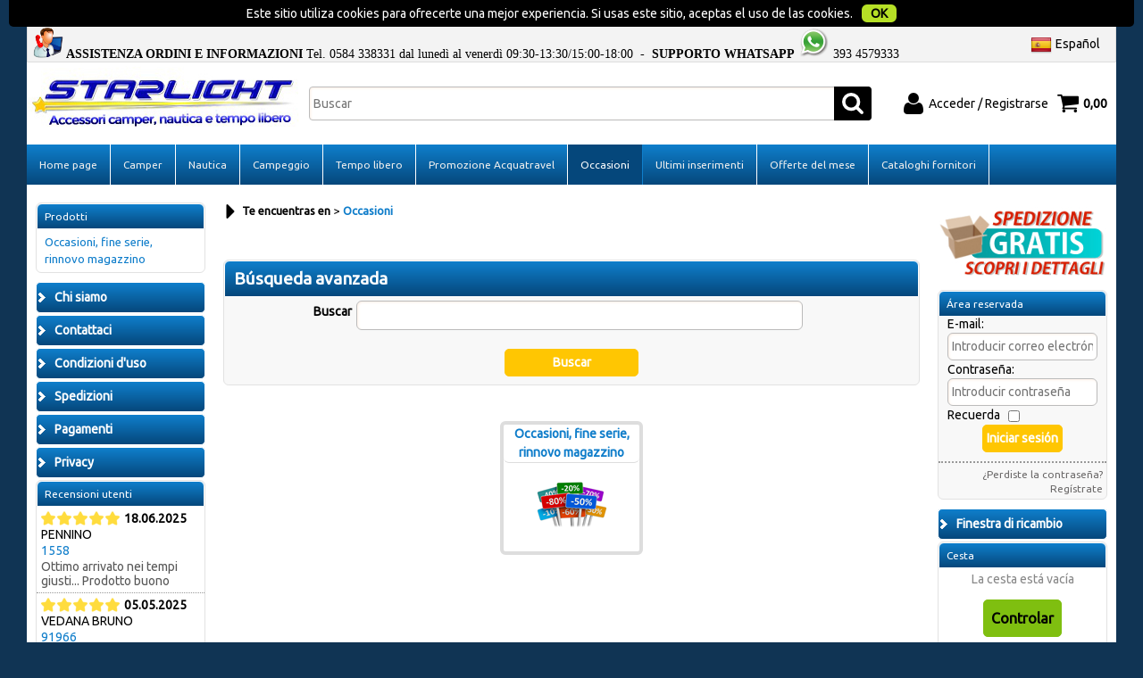

--- FILE ---
content_type: text/html; Charset=iso-8859-1
request_url: https://www.starlightdelta.com/occasioni.4.17.uw
body_size: 8788
content:
<!DOCTYPE html>
<html lang="es">
<head>
<title>Starlight Accessori Camper - Occasioni</title>
<base href="https://www.starlightdelta.com/" />
<meta charset="iso-8859-1" />
<meta http-equiv="imagetoolbar" content="no" />
<meta name="generator" content="Ready Pro Ecommerce" />
<meta name="content-language" content="es" />
<meta content="width=device-width, minimum-scale=1.0, maximum-scale=1.0, initial-scale=1.0" name="viewport" />
<meta content="yes" name="apple-mobile-web-app-capable" />
<meta content="yes" name="mobile-web-app-capable" />
<link  href="https://www.starlightdelta.com/occasioni.4.17.uw" rel="canonical" />
<meta property="og:title" content="Starlight Accessori Camper - Occasioni" />
<meta property="og:type" content="website" />
<meta property="og:url" content="https://www.starlightdelta.com/occasioni.4.17.uw" />
<meta property="og:image" content="https://www.starlightdelta.com/readycontent/images/Facebook x Ready.jpg" />
<link  href="https://www.starlightdelta.com/readycontent/images/Facebook x Ready.jpg" rel="image_src" />
<link  href="ReadySkins/readyprocss.min11.css" rel="stylesheet" type="text/css" />
<link  href="ReadySkins/wonder/profile_93_20191213181528.css" rel="stylesheet" type="text/css" async />
<style type="text/css">
.imageList li {
width:100% !important;
}
@media screen and (max-width:768px) {
p.product {
font-size: 18px
}
#sheetBox .detailsBox th, #sheetBox .detailsBox td {
font-size: 18px;
}
span.sIva {
font-size: 16px;
}
.descriptionBox p {
font-size: 18px;
line-height: 1.4;
}
#navBar ul, #navBar li {
font-size: 18px;
line-height: 1.6;
margin-top:10px;
margin-bottom: 10px;
}
#colMid #sheetAddToCartRow input.butt1 {
font-size: 28px;
width: 100%;
margin: 15px 0px;
}
#top_buttons_wrapper {
height: 60px;
display: flex;
align-items: center;
}
a {
color: black;
text-decoration: underline;
}
}
a {
color: black;
text-decoration: underline;
}
</style><style type="text/css">
#colSx,#colDx,#colMid{display:table-cell;vertical-align:top;}#mainTable{display:table;}
</style>
<script src="scripts/jquery.js" type="text/javascript"></script>
<script src="scripts/string_es.js" type="text/javascript"></script>
<script src="scripts/readyprolibrary.min13.js" type="text/javascript"></script>
<script src="scripts/select2/dist/js/i18n/es.js" type="text/javascript"></script>
<script type="text/javascript">
//<![CDATA[
$(document).ready(onLoadMainFunctions);var template_var_skinFolder='ReadySkins/wonder/img/';
var template_var_ajaxCall_page='ajaxRequests.asp';
var template_var_upload_files_page='uploadFiles.asp';
var template_var_renew_session_page='renewSession.asp';
var template_var_send_order_page='default.asp?cmd=sendOrder';
$(document).ready(initResponsiveElements);
//]]>
</script>
<script type="text/javascript">
//<![CDATA[
$.validator.addMethod("checkProductCode", checkProductCode , "Artículo no encontrado");$.validator.addMethod("checkProductCodePurchase", checkProductCodePurchase , "Artículo no encontrado");$.validator.addMethod("validDate",function(value, element) {return isDate(value);},"¡Atención! Introducir una fecha en este formato dd/mm/aaaa");jQuery.extend(jQuery.validator.messages, {required:"Atención! Llenar la celda",equalTo:"¡Atención! Introducir el mismo valor"});
//]]>
</script>
<script type="text/javascript">
//<![CDATA[
$(window).load(function(){addCookiePrivacyAlert('Este sitio utiliza cookies para ofrecerte una mejor experiencia. Si usas este sitio, aceptas el uso de las cookies.','','');});
//]]>
</script>
<script type="text/javascript">
//<![CDATA[
(function(i,s,o,g,r,a,m){i['GoogleAnalyticsObject']=r;i[r]=i[r]||function(){
(i[r].q=i[r].q||[]).push(arguments)},i[r].l=1*new Date();a=s.createElement(o),
m=s.getElementsByTagName(o)[0];a.async=1;a.src=g;m.parentNode.insertBefore(a,m)
})(window,document,'script','//www.google-analytics.com/analytics.js','ga');
ga('create', 'UA-40839558-1', 'auto');
ga('set','anonymizeIp',true);
ga('send', 'pageview');
//]]>
</script>
<script type="text/javascript">
	//<![CDATA[
	$(window).load(function(){SetReadyProCookie("!woJQlmp9lLNYp2qOponOJkbL0kEcp2r3GONcdfJQlmp9A3ZNl8ZMp2qOpv3-");cookieDisabledAlert();});
	//]]>
</script>


</head>
<body id="body_home" class="body_lang_es webArea wID_17">
<div id="fb-root"></div>
<script type="text/javascript">
//<![CDATA[
(function(d, s, id) {
var js, fjs = d.getElementsByTagName(s)[0];
if (d.getElementById(id)) return;
js = d.createElement(s); js.id = id;
js.src = "//connect.facebook.net/en_US/all.js#xfbml=1";
fjs.parentNode.insertBefore(js, fjs);
}(document, "script", "facebook-jssdk"));
//]]>
</script>
<div id="r_left_menu"><div class="r_left_menu_loader"></div><div class="r_left_menu_container"><div class="r_left_menu_container_scroll"><ul><li class="btn_left_close btn"><span>Cerrar</span></li></ul><ul class="r_left_menu_btn"><li class="btn_left_languages btn" id="btn_left_languages"><span class="current es" title="Español">Español</span></li></ul><div id="left_languages" class="r_left_menu_list"><div class="list"><a href="occasioni.4.17.uw?l=1" title="Italiano" class="lang it">Italiano</a><a href="occasioni.4.17.uw?l=2" title="English" class="lang en">English</a><a href="occasioni.4.17.uw?l=3" title="Français" class="lang fr">Français</a><a href="occasioni.4.17.uw?l=4" title="Español" class="lang es">Español</a></div></div><div class="r_left_menu_areas"><ul>
<li id="r_webArea_17" class="current">
<a href="occasioni.4.17.uw" title="Occasioni" class="selectedButt" target="_self">Occasioni</a>
<div class="r_left_menu_categories"><ul><li class="li-item"><a href="occasioni-fine-serie-rinnovo-magazzino/products.4.17.415.sp.uw" id="r_catnode_415" data-id="415">Occasioni, fine serie, rinnovo magazzino</a></li></ul></div>
</li><li id="r_webArea_13">
<a href="https://www.starlightdelta.com/" title="Home page" target="_self">Home page</a>
<!-- INNERHTML_AREA_13 -->
</li><li id="r_webArea_14">
<a href="camper.4.14.uw" title="Camper" target="_self">Camper</a>
<!-- INNERHTML_AREA_14 -->
</li><li id="r_webArea_15">
<a href="nautica.4.15.uw" title="Nautica" target="_self">Nautica</a>
<!-- INNERHTML_AREA_15 -->
</li><li id="r_webArea_16">
<a href="campeggio.4.16.uw" title="Campeggio" target="_self">Campeggio</a>
<!-- INNERHTML_AREA_16 -->
</li><li id="r_webArea_21">
<a href="tempo-libero.4.21.uw" title="Tempo libero" target="_self">Tempo libero</a>
<!-- INNERHTML_AREA_21 -->
</li><li id="r_webArea_22">
<a href="promozione-acquatravel.4.22.uw" title="Promozione Acquatravel" target="_self">Promozione Acquatravel</a>
<!-- INNERHTML_AREA_22 -->
</li><li id="r_webArea_18">
<a href="ultimi-inserimenti.4.18.uw" title="Ultimi inserimenti" target="_self">Ultimi inserimenti</a>
<!-- INNERHTML_AREA_18 -->
</li><li id="r_webArea_19">
<a href="offerte-del-mese.4.19.uw" title="Offerte del mese" target="_self">Offerte del mese</a>
<!-- INNERHTML_AREA_19 -->
</li><li id="r_webArea_20">
<a href="cataloghi-fornitori.4.20.uw" title="Cataloghi fornitori" target="_self">Cataloghi fornitori</a>
<!-- INNERHTML_AREA_20 -->
</li>
</ul>
</div></div></div></div>
<div id="header_responsive"><div id="head"><div id="header_top_bar_wrapper"><ul class="header_top_bar"><li id="top_text"><div><p>
<strong><img src="https://www.starlightdelta.com/readycontent/images/assistenza-tecnica35.png"
width="35" height="35" /></strong>
<font face="Tahoma"><strong>ASSISTENZA ORDINI E
INFORMAZIONI</strong> Tel. 0584 338331 dal lunedì al venerdì
09:30-13:30/15:00-18:00&#160;&#160;-&#160;&#160;<strong>SUPPORTO
WHATSAPP</strong>
<img src="https://www.starlightdelta.com/readycontent/images/whatsapp_logo35.png"
width="35" height="35" /> 393 4579333</font></p>
</div></li><li id="top_languages" class="btn_lang butt"><span class="current es" title="Español">Español</span><div class="list"><a href="occasioni.4.17.uw?l=1" title="Italiano" class="lang it">Italiano</a><a href="occasioni.4.17.uw?l=2" title="English" class="lang en">English</a><a href="occasioni.4.17.uw?l=3" title="Français" class="lang fr">Français</a><a href="occasioni.4.17.uw?l=4" title="Español" class="lang es">Español</a></div></li></ul></div><div id="top_buttons_wrapper"><ul class="top_buttons"><li id="top_menu_button" class="btn_menu butt"><a href="#"><span>&nbsp;</span></a></li><li class="box_logo"><a href="https://www.starlightdelta.com/"><img src="/readycontent/images1/Logositonew.jpg" alt="" border="0" id="logo" /></a></li><li class="box_search"><form action="default.asp" id="top_search"><div class="box_text_search"><input type="text" placeholder="Buscar" class="txt_search" name="cmdString" autocomplete="off" /><input type="button" value="ok" class="btn_search responsive_butt" /></div><input type="submit" value="ok" class="btn_search main_butt" /><input type="hidden" name="cmd" value="searchProd" /><input type="hidden" name="bFormSearch" value="1" /></form></li><script type="text/javascript">
//<![CDATA[
$(document).ready( headerSearchFormEnableResults );
//]]>
</script>
<li id="top_login_button" class="btn_login butt"><a href="default.asp?cmd=loginAndRegister" rel="nofollow"><span>Acceder / Registrarse</span></a><div id="top_login" class="popup"><div class="loginAndRegister"><div id="existentUserBoxTop" class="existent_user_box"><div class="boxTitle"><span>Ya estoy registrado</span></div><p>Para completar el pedido escribe el nombre de usuario y la contraseña y luego haz clic en el botón "Entrar"</p><form action="occasioni.4.17.uw" method="post"><fieldset><label>E-mail:</label><input type="text" name="uid" /><label>Contraseña:</label><input type="password" name="pwd" /><input type="checkbox" class="remember_input" name="bSaveCookie" /><label class="remember_label">Recuerda</label></fieldset><input value="Iniciar sesión" type="submit" name="cmdOK" class="butt1" /><a href="#" title="Escribir la dirección de correo con la que se hizo el registro." onclick="return showMessageInLightBox('&lt;div id=&quot;resetPwdRequest&quot;&gt;&lt;div class=&quot;boxTitle&quot;&gt;&#191;Perdiste la contrase&#241;a?&lt;/div&gt;Para iniciar el procedimiento de restablecimiento de la contrase&#241;a, introduce la direcci&#243;n de correo electr&#243;nico con la que te has registrado.&lt;form id=&quot;resetPwdRequestForm&quot; action=&quot;default.asp?cmd=resetPwdRequest&quot; method=&quot;post&quot; onsubmit=&quot;return checkResetPwdForm(this);&quot;&gt;&lt;label for=&quot;email&quot;&gt;E-mail&lt;/label&gt;&amp;nbsp;&lt;input type=&quot;text&quot; name=&quot;email&quot; /&gt;&amp;nbsp;&lt;input type=&quot;submit&quot; name=&quot;cmd_OK&quot; value=&quot;Ir&quot; class=&quot;butt1&quot; id=&quot;resetPwdRequestButt&quot; /&gt;&lt;/form&gt;&lt;/div&gt;');">¿Perdiste la contraseña?</a></form></div><div id="newUserBoxTop" class="new_user_box"><div class="boxTitle"><span>Soy un nuevo cliente</span></div><p>Si todavía no estás registrado en nuestro sitio haz clic en "Regístrate"</p><form action="default.asp?cmd=regForm" method="post"><input type="submit" name="cmdRegister" value="Regístrate" class="butt1" /></form></div></div></div></li><li class="btn_cart butt" id="top_cart_button"><a href="default.asp?cmd=showCart" rel="nofollow"><span>0,00</span></a><div id="top_cart" class="popup"><div class="title"><strong>Cesta</strong></div><p>La cesta está vacía</p><form action="default.asp"><input type="submit" value="Controlar" class="butt1 b_green" /><input type="hidden" name="cmd" value="showCart" /></form></div></li></ul></div></div></div></div><div id="menu"><ul>
<li id="webArea_13">
<a href="https://www.starlightdelta.com/" title="Home page" target="_self">Home page</a>
</li><li id="webArea_14">
<a href="camper.4.14.uw" title="Camper" target="_self">Camper</a>
</li><li id="webArea_15">
<a href="nautica.4.15.uw" title="Nautica" target="_self">Nautica</a>
</li><li id="webArea_16">
<a href="campeggio.4.16.uw" title="Campeggio" target="_self">Campeggio</a>
</li><li id="webArea_21">
<a href="tempo-libero.4.21.uw" title="Tempo libero" target="_self">Tempo libero</a>
</li><li id="webArea_22">
<a href="promozione-acquatravel.4.22.uw" title="Promozione Acquatravel" target="_self">Promozione Acquatravel</a>
</li><li id="webArea_17" class="current">
<a href="occasioni.4.17.uw" title="Occasioni" class="selectedButt" target="_self">Occasioni</a>
</li><li id="webArea_18">
<a href="ultimi-inserimenti.4.18.uw" title="Ultimi inserimenti" target="_self">Ultimi inserimenti</a>
</li><li id="webArea_19">
<a href="offerte-del-mese.4.19.uw" title="Offerte del mese" target="_self">Offerte del mese</a>
</li><li id="webArea_20">
<a href="cataloghi-fornitori.4.20.uw" title="Cataloghi fornitori" target="_self">Cataloghi fornitori</a>
</li>
</ul>
</div>
<div id="mainTableContainer">
<div id="mainTable">
<div id="colSx"><div id="categories"><div id="categories_Title" class="boxTitle bkg2"><span>Prodotti</span></div><ul><li class="li-item"><a href="occasioni-fine-serie-rinnovo-magazzino/products.4.17.415.sp.uw" id="catnode_415" data-id="415">Occasioni, fine serie, rinnovo magazzino</a></li></ul></div><script type="text/javascript">
//<![CDATA[
$(document).ready(function(){ initCategoryClick(0) });
//]]>
</script>
<a href="default.asp?idA=17&cmd=pageSX&cmdID=4" target="_self" title="" id="personal_btn_SX_4" class="personalButt"><span>Chi siamo</span></a><a href="default.asp?idA=17&cmd=pageSX&cmdID=5" target="_self" title="" id="personal_btn_SX_5" class="personalButt"><span>Contattaci</span></a><a href="default.asp?idA=17&cmd=pageSX&cmdID=6" target="_self" title="" id="personal_btn_SX_6" class="personalButt"><span>Condizioni d'uso</span></a><a href="default.asp?idA=17&cmd=pageSX&cmdID=7" target="_self" title="" id="personal_btn_SX_7" class="personalButt"><span>Spedizioni</span></a><a href="default.asp?idA=17&cmd=pageSX&cmdID=8" target="_self" title="" id="personal_btn_SX_8" class="personalButt"><span>Pagamenti</span></a><a href="default.asp?idA=17&cmd=pageSX&cmdID=9" target="_self" title="" id="personal_btn_SX_9" class="personalButt"><span>Privacy</span></a><div class="feedBackBox"><div class="boxTitle bkg2"><span>Recensioni utenti</span></div><ul><li><span style="background:url(ReadySkins/wonder/img/ico_star_mini.png) no-repeat center center;width:16px;height:16px;display:inline-block;margin:0 2px 0 0;float:left;" class="img-star-mini"></span><span style="background:url(ReadySkins/wonder/img/ico_star_mini.png) no-repeat center center;width:16px;height:16px;display:inline-block;margin:0 2px 0 0;float:left;" class="img-star-mini"></span><span style="background:url(ReadySkins/wonder/img/ico_star_mini.png) no-repeat center center;width:16px;height:16px;display:inline-block;margin:0 2px 0 0;float:left;" class="img-star-mini"></span><span style="background:url(ReadySkins/wonder/img/ico_star_mini.png) no-repeat center center;width:16px;height:16px;display:inline-block;margin:0 2px 0 0;float:left;" class="img-star-mini"></span><span style="background:url(ReadySkins/wonder/img/ico_star_mini.png) no-repeat center center;width:16px;height:16px;display:inline-block;margin:0 2px 0 0;float:left;" class="img-star-mini"></span>&nbsp;<strong>18.06.2025</strong>&nbsp;<span class="userName">PENNINO</span><a href="default.asp?cmd=getProd&amp;cmdID=1558">1558</a><p>Ottimo arrivato nei tempi giusti... Prodotto buono </p></li><li><span style="background:url(ReadySkins/wonder/img/ico_star_mini.png) no-repeat center center;width:16px;height:16px;display:inline-block;margin:0 2px 0 0;float:left;" class="img-star-mini"></span><span style="background:url(ReadySkins/wonder/img/ico_star_mini.png) no-repeat center center;width:16px;height:16px;display:inline-block;margin:0 2px 0 0;float:left;" class="img-star-mini"></span><span style="background:url(ReadySkins/wonder/img/ico_star_mini.png) no-repeat center center;width:16px;height:16px;display:inline-block;margin:0 2px 0 0;float:left;" class="img-star-mini"></span><span style="background:url(ReadySkins/wonder/img/ico_star_mini.png) no-repeat center center;width:16px;height:16px;display:inline-block;margin:0 2px 0 0;float:left;" class="img-star-mini"></span><span style="background:url(ReadySkins/wonder/img/ico_star_mini.png) no-repeat center center;width:16px;height:16px;display:inline-block;margin:0 2px 0 0;float:left;" class="img-star-mini"></span>&nbsp;<strong>05.05.2025</strong>&nbsp;<span class="userName">VEDANA BRUNO</span><a href="default.asp?cmd=getProd&amp;cmdID=91966">91966</a><p>Ricevuto in ottime condizioni !
</p></li><li><span style="background:url(ReadySkins/wonder/img/ico_star_mini.png) no-repeat center center;width:16px;height:16px;display:inline-block;margin:0 2px 0 0;float:left;" class="img-star-mini"></span><span style="background:url(ReadySkins/wonder/img/ico_star_mini.png) no-repeat center center;width:16px;height:16px;display:inline-block;margin:0 2px 0 0;float:left;" class="img-star-mini"></span><span style="background:url(ReadySkins/wonder/img/ico_star_mini.png) no-repeat center center;width:16px;height:16px;display:inline-block;margin:0 2px 0 0;float:left;" class="img-star-mini"></span><span style="background:url(ReadySkins/wonder/img/ico_star_mini.png) no-repeat center center;width:16px;height:16px;display:inline-block;margin:0 2px 0 0;float:left;" class="img-star-mini"></span><span style="background:url(ReadySkins/wonder/img/ico_star_mini.png) no-repeat center center;width:16px;height:16px;display:inline-block;margin:0 2px 0 0;float:left;" class="img-star-mini"></span>&nbsp;<strong>27.11.2024</strong>&nbsp;<span class="userName">MARINI PAOLO</span><a href="default.asp?cmd=getProd&amp;cmdID=1007">1007</a><p>fatto benissimo e facilissimo da montare </p></li><li><span style="background:url(ReadySkins/wonder/img/ico_star_mini.png) no-repeat center center;width:16px;height:16px;display:inline-block;margin:0 2px 0 0;float:left;" class="img-star-mini"></span><span style="background:url(ReadySkins/wonder/img/ico_star_mini.png) no-repeat center center;width:16px;height:16px;display:inline-block;margin:0 2px 0 0;float:left;" class="img-star-mini"></span><span style="background:url(ReadySkins/wonder/img/ico_star_mini.png) no-repeat center center;width:16px;height:16px;display:inline-block;margin:0 2px 0 0;float:left;" class="img-star-mini"></span><span style="background:url(ReadySkins/wonder/img/ico_star_mini.png) no-repeat center center;width:16px;height:16px;display:inline-block;margin:0 2px 0 0;float:left;" class="img-star-mini"></span><span style="background:url(ReadySkins/wonder/img/ico_star_mini.png) no-repeat center center;width:16px;height:16px;display:inline-block;margin:0 2px 0 0;float:left;" class="img-star-mini"></span>&nbsp;<strong>12.08.2024</strong>&nbsp;<span class="userName">UAB MELRIDA</span><a href="default.asp?cmd=getProd&amp;cmdID=92">92</a><p>Grande</p></li><li><span style="background:url(ReadySkins/wonder/img/ico_star_mini.png) no-repeat center center;width:16px;height:16px;display:inline-block;margin:0 2px 0 0;float:left;" class="img-star-mini"></span><span style="background:url(ReadySkins/wonder/img/ico_star_mini.png) no-repeat center center;width:16px;height:16px;display:inline-block;margin:0 2px 0 0;float:left;" class="img-star-mini"></span><span style="background:url(ReadySkins/wonder/img/ico_star_mini.png) no-repeat center center;width:16px;height:16px;display:inline-block;margin:0 2px 0 0;float:left;" class="img-star-mini"></span><span style="background:url(ReadySkins/wonder/img/ico_star_mini.png) no-repeat center center;width:16px;height:16px;display:inline-block;margin:0 2px 0 0;float:left;" class="img-star-mini"></span><span style="background:url(ReadySkins/wonder/img/ico_star_mini.png) no-repeat center center;width:16px;height:16px;display:inline-block;margin:0 2px 0 0;float:left;" class="img-star-mini"></span>&nbsp;<strong>12.08.2024</strong>&nbsp;<span class="userName">UAB MELRIDA</span><a href="default.asp?cmd=getProd&amp;cmdID=373">373</a><p>Grande</p></li></ul><a href="default.asp?cmd=searchVotes&cmdString=products|orders">Lista completa »</a></div><div class="personalElement"><img src="files/starlightdelta_Files/Foto/26970_Occasioni2015.gif" alt="" border="0" /></div><div class="personalElement"><a href="https://www.starlightdelta.com/default.asp?idA=13&cmd=pageSX&cmdID=6" target="_blank" title=""><img src="files/starlightdelta_Files/Foto/31983_6.PNG" alt="" border="0" /></a></div></div>
<div id="colMid">
<noscript><div id="jsNotEnabledMessage"><img src="ReadySkins/wonder/img/alert_javascriptIsNotEnable.gif" border="0" alt="" /></div></noscript>
<div id="navBar"><div id="breadcrumbs"><strong>Te encuentras en</strong> <ul><li><a href="occasioni.4.17.uw" title="Occasioni"><span>Occasioni</span></a></li></ul></div></div><script type="application/ld+json">{"itemListElement":[{"@type":"ListItem","position":1,"item":{"@id":"occasioni.4.17.uw","name":"Occasioni"}}],"@type":"BreadcrumbList","@context":"http://schema.org"}</script>
<div id="socialNetworks"><div id="facebookLike"><div class="fb-like" data-href="https://www.starlightdelta.com/occasioni.4.17.uw" data-layout="button_count" data-action="like" data-show-faces="false" data-share="false"></div></div></div>
<div id="mainSearchFormBox" class="mainSearchForm"><div id="mainSearchFormBox_Title" class="boxTitle bkg2"><span>Búsqueda avanzada</span></div><form action="default.asp" id="mainSearchForm_frm"><label>Buscar</label><input type="text" name="cmdString" autocomplete="off" value="" /><a href="#" onclick="return showAdvancedFields('mainSearchForm_frm');" id="mainSearchFormButton" style="display:none;">&nbsp;</a><div id="paramsFormblock" style="clear:both;"><input type="hidden" name="cmd" value="searchProd" /><input type="hidden" name="bFormSearch" value="1" /><span style="clear:both;line-height:0;font-size:1px;">&nbsp;</span></div><input type="submit" name="cmdSearchOK" value="Buscar" class="butt1" style="margin-left:0;" /></form></div><script type="text/javascript">
//<![CDATA[
$(document).ready( function(){advancedFormInit('mainSearchForm_frm',true);showAdvancedFields('mainSearchForm_frm',0);} );
//]]>
</script>
<ul id="categoriesBoxes" class="noDesc"><li><a href="occasioni-fine-serie-rinnovo-magazzino/products.4.17.415.sp.uw" title="Occasioni, fine serie, rinnovo magazzino"><strong>Occasioni, fine serie, rinnovo magazzino</strong><img src="files/starlightdelta_Files/Foto/26985_5.PNG" alt="Occasioni, fine serie, rinnovo magazzino" border="0" /></a></li></ul>
</div>
<div id="colDx"><div class="personalElement"><a href="default.asp?idA=17&cmd=pageDX&cmdID=1" target="_self" title="" id="personal_btn_DX_1"><img src="files/starlightdelta_Files/Foto/50624_6.PNG" alt="" border="0" /></a></div><div id="loginBox">
<div id="loginBox_Title" class="boxTitle bkg2"><span>Área reservada</span></div>
<form action="occasioni.4.17.uw" method="post">
<label for="uid">E-mail:</label>
<input type="text" id="uid" name="uid" placeholder="Introducir correo electrónico" />
<label for="pwd">Contraseña:</label>
<input type="password" id="pwd" name="pwd" placeholder="Introducir contraseña" />
<label for="remember" class="remember_label">Recuerda</label>
<input type="checkbox" class="remember_input" id="remember" name="bSaveCookie" />
<input type="submit" value="Iniciar sesión" class="butt1 b_green" />
</form>
<ul>
<li><a href="#" title="Escribir la dirección de correo con la que se hizo el registro." onclick="return showMessageInLightBox('&lt;div id=&quot;resetPwdRequest&quot;&gt;&lt;div class=&quot;boxTitle&quot;&gt;&#191;Perdiste la contrase&#241;a?&lt;/div&gt;Para iniciar el procedimiento de restablecimiento de la contrase&#241;a, introduce la direcci&#243;n de correo electr&#243;nico con la que te has registrado.&lt;form id=&quot;resetPwdRequestForm&quot; action=&quot;default.asp?cmd=resetPwdRequest&quot; method=&quot;post&quot; onsubmit=&quot;return checkResetPwdForm(this);&quot;&gt;&lt;label for=&quot;email&quot;&gt;E-mail&lt;/label&gt;&amp;nbsp;&lt;input type=&quot;text&quot; name=&quot;email&quot; /&gt;&amp;nbsp;&lt;input type=&quot;submit&quot; name=&quot;cmd_OK&quot; value=&quot;Ir&quot; class=&quot;butt1&quot; id=&quot;resetPwdRequestButt&quot; /&gt;&lt;/form&gt;&lt;/div&gt;');" rel="nofollow">¿Perdiste la contraseña?</a></li>
<li><a href="default.asp?cmd=regForm">Regístrate</a></li>
</ul>
</div><a href="finestra-di-ricambio" target="_self" title="" id="personal_btn_DX_4" class="personalButt"><span>Finestra di ricambio</span></a><div id="cartBoxContainer"><div id="cartBoxRight"><div id="cartBoxRight_Title" class="boxTitle bkg1"><span>Cesta</span></div><p>La cesta está vacía</p><form action="default.asp"><input type="submit" value="Controlar" class="butt1 b_green" /><input type="hidden" name="cmd" value="showCart" /></form></div></div><div class="personalElement">
<div class="newsletterBox">
<div class="boxTitle bkg2"><span>NEWSLETTER</span></div>
<p align="center">Iscriviti per rimanere aggiornato&#160;sulla tua
email&#160;delle offerte e promozioni&#160;di Starlight.</p>
<form action="default.asp?cmd=newsLetter" method="post" class="newsletter-form" onsubmit="return checkNewsLetterForm(this);">
<input type="text" name="saveUserValue" placeholder="E-mail" />
<input type="submit" value="Inscríbete" class="butt1" name="cmd_ok" />
<input type="hidden" name="mailingListID" value="DX_6" />
</form>
</div>
</div><div class="personalElement"><img src="files/starlightdelta_Files/Foto/31990_6.PNG" alt="" border="0" /></div></div>
</div>
</div>
<!-- Megamenu start -->
<!-- Megamenu end -->
<!-- FootPageScript -->
<!-- FootScript -->
<!-- BestShoppingScript -->
<!-- NextperformanceScript -->
<!-- GhostRecScript -->
<!-- GoogleRemarketingScript -->
<!-- GetTopFooterHTML -->
<!-- GetFooterElements -->
<!-- Foot -->
<div id="foot"><div class="content">* Starlight di Bonuccelli Luca - Via dei Calzolai, 92 - 55041 Capezzano Pianore (LU) - Tel. 0584 338331 - 393 4579333 - P.iva 02303030460 *</div></div><div id="bottomElements"><img src="files/starlightdelta_Files/Foto/31976_7.PNG" alt="Pagamenti accettati" border="0" /><br /><div></div></div><img src="ReadySkins/wonder/img/transparentPoint.png" name="renewSession" width="1" height="1" alt="" border="0" /><div id="ricercheRisultati" style="display:none;"><div id="ricercheRisultatiContent">NINGÚN RESULTADO ENCONTRADO</div></div><!--COOKIEPOLICYPAGELINK--><div id="kOE0831678589057216" style="position:relative !important;display:block !important; visibility: visible !important;"><div style="text-indent:0 !important;padding:2px !important; margin:0 auto 10px auto !important; width:120px !important; background:#fff !important; border:1px solid #ccc;position:relative !important; right:0 !important;top:0 !important;bottom:0 !important; left:0 !important;display:block !important; visibility: visible !important;"><a href="http://www.readypro.com" title="Invoice software" rel="nofollow" target="_blank" style="display:inline !important; visibility: visible !important;"><img src="https://www.readypro.com/promo/readyprologo1.png" alt="Invoice software" border="0" style="display:inline !important; visibility: visible !important;" /></a></div></div><script type="text/javascript">var _0x79b2=["body","#","length","append","z-index","css","show"];function setReadyProLogosOnTop(_0xb30ex2,_0xb30ex3){var _0xb30ex4=getMaxZIndexInContainer($(_0x79b2[0]));var _0xb30ex5=$(_0x79b2[1]+_0xb30ex2);if(!_0xb30ex5[_0x79b2[2]]){_0xb30ex5=$(_0xb30ex3);$(_0x79b2[0])[_0x79b2[3]](_0xb30ex5);};_0xb30ex5[_0x79b2[5]](_0x79b2[4],(_0xb30ex4+100));_0xb30ex5[_0x79b2[6]]();}$(function(){setReadyProLogosOnTop('kOE0831678589057216','<div id="kOE0831678589057216" style="position:relative !important;display:block !important; visibility: visible !important;"><div style="text-indent:0 !important;padding:2px !important; margin:0 auto 10px auto !important; width:120px !important; background:#fff !important; border:1px solid #ccc;position:relative !important; right:0 !important;top:0 !important;bottom:0 !important; left:0 !important;display:block !important; visibility: visible !important;"><a href="http://www.readypro.com" title="Invoice software" rel="nofollow" target="_blank" style="display:inline !important; visibility: visible !important;"><img src="https://www.readypro.com/promo/readyprologo1.png" alt="Invoice software" border="0" style="display:inline !important; visibility: visible !important;" /></a></div></div>');});</script>
</body>
</html>

--- FILE ---
content_type: text/css
request_url: https://www.starlightdelta.com/ReadySkins/readyprocss.min11.css
body_size: 9629
content:
/*! nouislider - 13.1.4 - 3/20/2019 */.noUi-target,.noUi-target *{-webkit-touch-callout:none;-webkit-tap-highlight-color:rgba(0,0,0,0);-webkit-user-select:none;-ms-touch-action:none;touch-action:none;-ms-user-select:none;-moz-user-select:none;user-select:none;-moz-box-sizing:border-box;box-sizing:border-box}.noUi-target{position:relative;direction:ltr}.noUi-base,.noUi-connects{width:100%;height:100%;position:relative;z-index:1}.noUi-connects{overflow:hidden;z-index:0}.noUi-connect,.noUi-origin{will-change:transform;position:absolute;z-index:1;top:0;left:0;height:100%;width:100%;-ms-transform-origin:0 0;-webkit-transform-origin:0 0;-webkit-transform-style:preserve-3d;transform-origin:0 0;transform-style:flat}html:not([dir="rtl"]) .noUi-horizontal .noUi-origin{left:auto;right:0}.noUi-vertical .noUi-origin{width:0}.noUi-horizontal .noUi-origin{height:0}.noUi-handle{-webkit-backface-visibility:hidden;backface-visibility:hidden;position:absolute}.noUi-touch-area{height:100%;width:100%}.noUi-state-tap .noUi-connect,.noUi-state-tap .noUi-origin{-webkit-transition:transform .3s;transition:transform .3s}.noUi-state-drag *{cursor:inherit !important}.noUi-horizontal{height:18px;padding-right:16px;padding-left:2px}.noUi-horizontal .noUi-handle{width:20px;height:24px;left:-17px;top:-4px}.noUi-vertical{width:18px}.noUi-vertical .noUi-handle{width:28px;height:34px;left:-6px;top:-17px}html:not([dir="rtl"]) .noUi-horizontal .noUi-handle{right:-17px;left:auto}.noUi-target{background:#fafafa;border-radius:4px;border:1px solid #d3d3d3}.noUi-connects{border-radius:3px}.noUi-connect{background:#3fb8af}.noUi-draggable{cursor:ew-resize}.noUi-vertical .noUi-draggable{cursor:ns-resize}.noUi-handle{border:1px solid #d9d9d9;border-radius:3px;background:#FFF;cursor:default}.noUi-active{box-shadow:inset 0 0 1px #FFF,inset 0 1px 7px #DDD,0 3px 6px -3px #BBB}.noUi-handle:before,.noUi-handle:after{content:"";display:block;position:absolute;height:14px;width:1px;background:#e8e7e6;left:6px;top:4px}.noUi-handle:after{left:11px}.noUi-vertical .noUi-handle:before,.noUi-vertical .noUi-handle:after{width:14px;height:1px;left:6px;top:14px}.noUi-vertical .noUi-handle:after{top:17px}[disabled] .noUi-connect{background:#b8b8b8}[disabled].noUi-target,[disabled].noUi-handle,[disabled] .noUi-handle{cursor:not-allowed}.noUi-pips,.noUi-pips *{-moz-box-sizing:border-box;box-sizing:border-box}.noUi-pips{position:absolute;color:#999}.noUi-value{position:absolute;white-space:nowrap;text-align:center}.noUi-value-sub{color:#ccc;font-size:10px}.noUi-marker{position:absolute;background:#CCC}.noUi-marker-sub{background:#AAA}.noUi-marker-large{background:#AAA}.noUi-pips-horizontal{padding:10px 0;height:80px;top:100%;left:0;width:100%}.noUi-value-horizontal{-webkit-transform:translate(-50%,50%);transform:translate(-50%,50%)}.noUi-rtl .noUi-value-horizontal{-webkit-transform:translate(50%,50%);transform:translate(50%,50%)}.noUi-marker-horizontal.noUi-marker{margin-left:-1px;width:2px;height:5px}.noUi-marker-horizontal.noUi-marker-sub{height:10px}.noUi-marker-horizontal.noUi-marker-large{height:15px}.noUi-pips-vertical{padding:0 10px;height:100%;top:0;left:100%}.noUi-value-vertical{-webkit-transform:translate(0,-50%);transform:translate(0,-50%);padding-left:25px}.noUi-rtl .noUi-value-vertical{-webkit-transform:translate(0,50%);transform:translate(0,50%)}.noUi-marker-vertical.noUi-marker{width:5px;height:2px;margin-top:-1px}.noUi-marker-vertical.noUi-marker-sub{width:10px}.noUi-marker-vertical.noUi-marker-large{width:15px}.noUi-tooltip{display:block;position:absolute;border:1px solid #d9d9d9;border-radius:3px;background:#fff;color:#000;padding:5px;text-align:center;white-space:nowrap}.noUi-horizontal .noUi-tooltip{-webkit-transform:translate(-50%,0);transform:translate(-50%,0);left:50%;bottom:120%}.noUi-vertical .noUi-tooltip{-webkit-transform:translate(0,-50%);transform:translate(0,-50%);top:50%;right:120%}.carousel{position:relative;top:0;left:0;max-width:100%;width:100%;-moz-box-sizing:border-box;-webkit-box-sizing:border-box;box-sizing:border-box;z-index:1;padding:0 30px 0 30px !important}.carousel .boxTitle{margin-bottom:20px !important;margin-left:-30px !important;margin-right:-30px !important}.carousel .bottomLink{margin-top:20px !important;margin-left:-30px !important;margin-right:-30px !important;z-index:110;position:relative}.carousel .details{vertical-align:bottom;bottom:0;width:100%}.carousel_nav{position:absolute;top:0;height:100%;z-index:100;cursor:pointer}.carousel_nav.left:hover:after,.carousel_nav.right:hover:after{opacity:1}.carousel_nav.left{left:0}.carousel_nav.right{right:0}.carousel_nav.left:after{position:relative;top:47%;display:block;width:100%;content:" ";background:#fff url(/ReadySkins/wonder/img/arrows.png) no-repeat 0 0;width:26px;height:37px;opacity:.5}.carousel_nav.right:after{position:relative;top:47%;display:block;width:100%;content:" ";background:#fff url(/ReadySkins/wonder/img/arrows.png) no-repeat 100% 0;width:26px;height:37px;opacity:.5}.carousel_wp{width:100%;max-width:100%;overflow:hidden;-moz-box-sizing:border-box;-webkit-box-sizing:border-box;box-sizing:border-box;z-index:1}.carousel_wp>ul{-moz-box-sizing:border-box;-webkit-box-sizing:border-box;box-sizing:border-box;margin-top:0;margin-bottom:0;padding:0 !important;position:relative;left:0;top:0;right:0;text-align:left}.carousel_wp>ul>li{margin:0 !important;padding:0 10px 0 10px !important;list-style:none;display:inline-block;vertical-align:top;text-align:center;-moz-box-sizing:border-box;-webkit-box-sizing:border-box;box-sizing:border-box}.carousel .loader{position:absolute;top:0;left:0;width:100%;height:100%;z-index:1000;background:#fff url(/ReadySkins/wonder/img/sy-loader.gif) no-repeat center center;-webkit-background-size:32px;-moz-background-size:32px;-o-background-size:32px;background-size:32px;z-index:9999;opacity:.9}#r_left_menu{position:fixed;z-index:1000;top:0;bottom:0;left:-280px;width:280px;-moz-box-sizing:border-box;-webkit-box-sizing:border-box;box-sizing:border-box;opacity:1;-webkit-transition:all .3s linear;-moz-transition:all .3s linear;transition:all .3s linear;background-color:#e1e1e0;border-right:2px solid #000}#r_left_menu.show{left:0}#r_left_menu .r_left_menu_container{position:absolute;top:0;bottom:0;left:0;width:100%;-moz-box-sizing:border-box;-webkit-box-sizing:border-box;box-sizing:border-box;background-color:#e1e1e0;z-index:1000;overflow-x:hidden;overflow-y:auto;clip:rect(auto,280px,auto,auto)}#r_left_menu .r_left_menu_container_scroll{min-height:100%;height:100%;overflow-x:hidden;overflow-y:auto}#r_left_menu .r_left_menu_cat_panel{position:fixed;top:0;bottom:0;left:280px;bottom:0;display:block;z-index:90;width:273px;-moz-box-sizing:border-box;-webkit-box-sizing:border-box;box-sizing:border-box;min-height:100%;height:100%;overflow-x:hidden;overflow-y:auto;-webkit-transition:all 300ms ease;-moz-transition:all 300ms ease;-ms-transition:all 300ms ease;-o-transition:all 300ms ease;transition:all 300ms ease}#r_left_menu .r_left_menu_cat_panel.show{left:5px !important}#r_left_menu .r_left_menu_loader{position:absolute;top:0;bottom:0;display:block;width:100%;-moz-box-sizing:border-box;-webkit-box-sizing:border-box;box-sizing:border-box;height:100%;min-height:100%;opacity:.9;z-index:-1000}#r_left_menu .r_left_menu_loader.show{z-index:99999}#r_left_menu ul{list-style:none;margin:0;padding:0}#r_left_menu li{overflow:hidden;vertical-align:top}#r_left_menu .btn>span,#r_left_menu .btn>a{padding:15px 5px 15px 35px;color:#000;font-weight:bold;display:block;cursor:pointer}#r_left_menu .r_left_menu_categories,#r_left_menu .r_left_menu_pages,#r_left_menu .r_left_menu_areas{background-color:#fff}#r_left_menu .r_left_menu_categories li,#r_left_menu .r_left_menu_pages li,#r_left_menu .r_left_menu_areas li{font-size:100%;margin:0;font-weight:normal;padding:0;border-bottom:1px solid #c4c4c4}#r_left_menu .r_left_menu_categories li:last-child{border:0}#r_left_menu .r_left_menu_categories li:first-child{border-top:1px solid #c4c4c4}#r_left_menu .r_left_menu_categories li a,#r_left_menu .r_left_menu_pages li a,#r_left_menu .r_left_menu_areas li a{background-color:#fff;-webkit-transition:all 300ms ease;-moz-transition:all 300ms ease;-ms-transition:all 300ms ease;-o-transition:all 300ms ease;transition:all 300ms ease;display:block;padding:15px;position:relative}#r_left_menu .r_left_menu_categories li a.folder:after{display:inline-block;content:">";position:absolute;right:0;padding-right:10px}#r_left_menu .r_left_menu_categories li a:hover,#r_left_menu .r_left_menu_pages li a:hover,#r_left_menu .r_left_menu_areas li a:hover{background-color:#bbb}#r_left_menu .r_left_menu_areas li a.current{padding-bottom:0}#r_left_menu .r_left_menu_areas li a{color:#000;font-weight:bold}#r_left_menu .r_left_menu_categories li a{color:#525252;font-weight:normal !important}#r_left_menu .r_left_menu_pages li a{color:#000;background-color:#bbb}#r_left_menu .r_left_menu_categories{padding:0 15px 0 15px}#r_left_menu .r_left_menu_areas{border-top:1px solid #c4c4c4}#r_left_menu .r_left_menu_pages{margin-top:40px;border-top:1px solid #c4c4c4}#r_left_menu .r_left_menu_back_panel{display:inline-block;cursor:pointer;padding:15px 0 15px 0}#r_left_menu .r_left_menu_back_panel:before{display:inline-block;content:"<";padding-right:10px}#r_left_menu .r_left_menu_cat_panel .label{display:block;padding:15px;display:block;text-decoration:underline;font-weight:bold;background:#000}#r_left_menu ul.r_left_menu_btn{position:relative;padding-top:50px}#r_left_menu ul.r_left_menu_btn li{-moz-box-sizing:border-box;-webkit-box-sizing:border-box;box-sizing:border-box}#r_left_menu .btn_left_languages{width:50%;position:absolute;top:0;left:0}#r_left_menu .btn_left_currencies{width:50%;position:absolute;top:0;right:0}#r_left_menu .list a{display:block;padding-left:35px;background-repeat:no-repeat;background-position:5px center;line-height:50px;color:#000;border-bottom:1px solid #c4c4c4}#r_left_menu .r_left_menu_list{width:100%;max-height:0;overflow:hidden;-webkit-transition:all 300ms ease;-moz-transition:all 300ms ease;-ms-transition:all 300ms ease;-o-transition:all 300ms ease;transition:all 300ms ease}#r_left_menu .r_left_menu_list.show{max-height:500px;min-height:100px}/*! fancyBox v2.1.5 fancyapps.com | fancyapps.com/fancybox/#license */.fancybox-wrap,.fancybox-skin,.fancybox-outer,.fancybox-inner,.fancybox-image,.fancybox-wrap iframe,.fancybox-wrap object,.fancybox-nav,.fancybox-nav span,.fancybox-tmp{padding:0;margin:0;border:0;outline:0;vertical-align:top}.fancybox-wrap{position:absolute;top:0;left:0;z-index:8020}.fancybox-skin{position:relative;background:#fff;color:#444;text-shadow:none;-webkit-border-radius:2px;-moz-border-radius:2px;border-radius:2px}.fancybox-opened{z-index:8030}.fancybox-opened .fancybox-skin{-webkit-box-shadow:0 10px 25px rgba(0,0,0,0.5);-moz-box-shadow:0 10px 25px rgba(0,0,0,0.5);box-shadow:0 10px 25px rgba(0,0,0,0.5)}.fancybox-outer,.fancybox-inner{position:relative}.fancybox-inner{overflow:hidden;min-width:400px;min-height:150px}.fancybox-type-iframe .fancybox-inner{-webkit-overflow-scrolling:touch}.fancybox-error{color:#444;font:14px/20px "Helvetica Neue",Helvetica,Arial,sans-serif;margin:0;padding:15px;white-space:nowrap}.fancybox-iframe{display:block;width:100%;height:100%}.fancybox-image{max-width:100%;max-height:100%;display:block;height:100%}#fancybox-loading,.fancybox-close,.fancybox-prev span,.fancybox-next span{background-image:url('/ReadySkins/wonder/img/fancybox_sprite.png')}#fancybox-loading{position:fixed;top:50%;left:50%;margin-top:-22px;margin-left:-22px;background-position:0 -108px;opacity:.8;cursor:pointer;z-index:8060}#fancybox-loading div{width:44px;height:44px;background:url('/ReadySkins/wonder/img/fancybox_loading.gif') center center no-repeat}.fancybox-close{position:absolute;top:-18px;right:-18px;width:36px;height:36px;cursor:pointer;z-index:8040}.fancybox-nav{position:absolute;top:0;width:10%;height:90%;cursor:pointer;text-decoration:none;background:transparent url('/ReadySkins/wonder/img/blank.gif');-webkit-tap-highlight-color:rgba(0,0,0,0);z-index:8040}.fancybox-prev{left:0}.fancybox-next{right:0}.fancybox-nav span{position:absolute;top:50%;width:36px;height:34px;margin-top:-18px;cursor:pointer;z-index:8040;visibility:hidden}.fancybox-prev span{left:10px;background-position:0 -36px}.fancybox-next span{right:10px;background-position:0 -72px}.fancybox-nav:hover span{visibility:visible}.fancybox-tmp{position:absolute;top:-99999px;left:-99999px;visibility:hidden;max-width:99999px;max-height:99999px;overflow:visible !important}.fancybox-lock{overflow:hidden !important;width:auto}.fancybox-lock body{overflow:hidden !important}.fancybox-lock-test{overflow-y:hidden !important}.fancybox-overlay{position:absolute;top:0;left:0;overflow:hidden;display:none;z-index:8010;background:url('/ReadySkins/wonder/img/fancybox_overlay.png')}.fancybox-overlay-fixed{position:fixed;bottom:0;right:0}.fancybox-lock .fancybox-overlay{overflow:auto;overflow-y:scroll}.fancybox-title{visibility:hidden;font:normal 13px/20px "Helvetica Neue",Helvetica,Arial,sans-serif;position:relative;text-shadow:none;z-index:8050}.fancybox-opened .fancybox-title{visibility:visible}.fancybox-title-float-wrap{position:absolute;bottom:0;right:50%;margin-bottom:-35px;z-index:8050;text-align:center}.fancybox-title-float-wrap .child{display:inline-block;margin-right:-100%;padding:2px 20px;background:transparent;background:rgba(0,0,0,0.8);-webkit-border-radius:15px;-moz-border-radius:15px;border-radius:15px;text-shadow:0 1px 2px #222;color:#FFF;font-weight:bold;line-height:24px;white-space:nowrap}.fancybox-title-outside-wrap{position:relative;margin-top:10px;color:#fff}.fancybox-title-inside-wrap{padding:5px;margin-top:1px;color:#fff;background:#000;background:rgba(0,0,0,.8)}.fancybox-title-over-wrap{position:absolute;bottom:0;left:0;color:#fff;padding:10px;background:#000;background:rgba(0,0,0,.8)}@media only screen and (-webkit-min-device-pixel-ratio:1.5),only screen and (min--moz-device-pixel-ratio:1.5),only screen and (min-device-pixel-ratio:1.5){#fancybox-loading,.fancybox-close,.fancybox-prev span,.fancybox-next span{background-image:url('/ReadySkins/wonder/img/fancybox_sprite@2x.png');background-size:44px 152px}#fancybox-loading div{background-image:url('/ReadySkins/wonder/img/fancybox_loading@2x.gif');background-size:24px 24px}}@media screen and (max-width:667px){.fancybox-nav{height:80%}}.ajax_message,.ajax_warning{max-width:400px;text-align:center}.ajax_message .title{font-size:18px;display:block;margin-bottom:15px;color:#f97c00}.ajax_warning p{background:url(/ReadySkins/wonder/img/ico_warning.gif) no-repeat;padding:5px 0 25px 55px;text-align:left;font-size:16px}.ajax_message p{padding:0 0 25px 0;font-size:16px}.ajax_message input,.ajax_warning input{padding:4px;font-size:14px}.ajax_message a,.ajax_warning a{display:inline-block;text-decoration:none;width:49%;font-size:13px;font-weight:bold;padding:4px 0 4px 0;margin:5px auto 0 auto;line-height:22px;text-align:left}.ajax_message a.imageLink,.ajax_warning a.imageLink{background:none !important;width:auto;display:inline}.ajax_message a:hover,.ajax_warning a:hover{background:#f0f0f0}.ajax_message a img,.ajax_warning a img{margin:0 10px 10px 0 !important;float:left}.ajax_message hr{clear:both;border:0;border-top:1px solid #ddd}.ajax_message h2{font-size:14px;padding:0;margin:0 0 5px 0}.ajax_message .webRequestMail{width:60%}#readyYtApiPlayer{width:500px}.readyTemporayHiddenElement{display:none}.btn.ok,.btn.close,.btn.ko{width:175px;margin:0 5px 0 5px}.highlight{background-color:#fdfa73 !important;background:#fdfa73 !important}.ajax_message .shippingTimes strong{color:red;font-size:13px;margin:0 0 5px 0;padding:0}.ajax_message .shippingTimes{color:#000;font-size:11px}.ajax_message .shippingTimes span{display:block;font-weight:bold}.thumb_wrapper a.prev,.thumb_wrapper a.next{width:26px;height:100%;position:absolute;outline:0;cursor:pointer;top:0;border:0 !important;z-index:10}.thumb_wrapper a.prev{left:0;background:transparent url(/ReadySkins/slideImages/images/arrows.png) no-repeat 0 center}.thumb_wrapper a.next{right:0;background:transparent url(/ReadySkins/slideImages/images/arrows.png) no-repeat 100% center}#colMid .video_gallery .item{width:100%;max-width:100%;clear:both;margin:0 0 35px 0;text-align:center;border:2px solid #dcdcdc;-moz-box-sizing:border-box;-webkit-box-sizing:border-box;box-sizing:border-box;overflow:hidden}#colMid .thumb_wrapper{position:relative;text-align:center;margin:auto}#colMid .video_gallery .thumb{margin:auto;overflow:hidden}#colMid .video_gallery .thumb ul{list-style:none;margin:0;padding:0}#colMid .video_gallery .thumb ul li{list-style:none;text-align:center;margin:0;padding:0;display:inline-block;position:relative;top:0;left:0}#colMid .video_gallery .thumb ul li a img{border-top:20px solid #fff;border-bottom:20px solid #fff;border-right:10px solid #fff;border-left:10px solid #fff;margin:auto;width:320px;height:180px}#colMid .video_gallery .thumb ul li a::after{content:" ";display:block;position:absolute;top:0;left:0;width:320px;height:180px;z-index:10;background:url(/ReadySkins/wonder/img/play_btn.png) no-repeat center center}#colMid .video_embedded{border:2px solid #dcdcdc;height:0;overflow:hidden;padding-bottom:56.25%;padding-top:30px;position:relative;clear:both}#colMid .video_embedded iframe{height:100%;left:0;position:absolute;top:0;width:100%;border:0}#colMid .video_gallery .description{position:absolute;bottom:23px;right:10px;left:10px;height:36px;overflow:hidden;line-height:1.2;background:#000;opacity:.75;color:#fff;padding:2px;-moz-box-sizing:border-box;-webkit-box-sizing:border-box;box-sizing:border-box}#fancybox-thumbs{position:absolute;overflow:hidden;z-index:9000;background:#fff;border-left:10px solid #fff;border-right:10px solid #fff;border-bottom:10px solid #fff}#fancybox-thumbs ul{position:relative;list-style:none;margin:0;padding:5px 0 0 0}#fancybox-thumbs ul li{float:left;opacity:.5;padding:0 2px 0 2px;margin:0 2px 0 2px;border:1px solid #999}#fancybox-thumbs ul li.active{opacity:1;border:1px solid #000}#fancybox-thumbs ul li:hover{opacity:1}#fancybox-thumbs ul li a{display:block;position:relative;overflow:hidden;outline:0}#fancybox-thumbs ul li img{display:block;position:relative;border:0;padding:0}.select2-container{box-sizing:border-box;display:inline-block;margin:0;position:relative;vertical-align:middle}.select2-container .select2-selection--single{box-sizing:border-box;cursor:pointer;display:block;height:28px;user-select:none;-webkit-user-select:none}.select2-container .select2-selection--single .select2-selection__rendered{display:block;padding-left:8px;padding-right:20px;overflow:hidden;text-overflow:ellipsis;white-space:nowrap}.select2-container .select2-selection--single .select2-selection__clear{position:relative}.select2-container[dir="rtl"] .select2-selection--single .select2-selection__rendered{padding-right:8px;padding-left:20px}.select2-container .select2-selection--multiple{box-sizing:border-box;cursor:pointer;display:block;min-height:32px;user-select:none;-webkit-user-select:none}.select2-container .select2-selection--multiple .select2-selection__rendered{display:inline-block;overflow:hidden;padding-left:8px;text-overflow:ellipsis;white-space:nowrap}.select2-container .select2-search--inline{float:left}.select2-container .select2-search--inline .select2-search__field{box-sizing:border-box;border:0;font-size:100%;margin-top:5px;padding:0}.select2-container .select2-search--inline .select2-search__field::-webkit-search-cancel-button{-webkit-appearance:none}.select2-dropdown{background-color:white;border:1px solid #aaa;border-radius:4px;box-sizing:border-box;display:block;position:absolute;left:-100000px;width:100%;z-index:1051}.select2-results{display:block}.select2-results__options{list-style:none;margin:0;padding:0}.select2-results__option{padding:6px;user-select:none;-webkit-user-select:none}.select2-results__option[aria-selected]{cursor:pointer}.select2-container--open .select2-dropdown{left:0}.select2-container--open .select2-dropdown--above{border-bottom:0;border-bottom-left-radius:0;border-bottom-right-radius:0}.select2-container--open .select2-dropdown--below{border-top:0;border-top-left-radius:0;border-top-right-radius:0}.select2-search--dropdown{display:block;padding:4px}.select2-search--dropdown .select2-search__field{padding:4px;width:100%;box-sizing:border-box}.select2-search--dropdown .select2-search__field::-webkit-search-cancel-button{-webkit-appearance:none}.select2-search--dropdown.select2-search--hide{display:none}.select2-close-mask{border:0;margin:0;padding:0;display:block;position:fixed;left:0;top:0;min-height:100%;min-width:100%;height:auto;width:auto;opacity:0;z-index:99;background-color:#fff;filter:alpha(opacity=0)}.select2-hidden-accessible{border:0 !important;clip:rect(0 0 0 0) !important;height:1px !important;margin:-1px !important;overflow:hidden !important;padding:0 !important;position:absolute !important;width:1px !important}.select2-container--default .select2-selection--single{background-color:#fff;border:1px solid #aaa;border-radius:4px}.select2-container--default .select2-selection--single .select2-selection__rendered{color:#444;line-height:28px}.select2-container--default .select2-selection--single .select2-selection__clear{cursor:pointer;float:right;font-weight:bold}.select2-container--default .select2-selection--single .select2-selection__placeholder{color:#999}.select2-container--default .select2-selection--single .select2-selection__arrow{height:26px;position:absolute;top:1px;right:1px;width:20px}.select2-container--default .select2-selection--single .select2-selection__arrow b{border-color:#888 transparent transparent transparent;border-style:solid;border-width:5px 4px 0 4px;height:0;left:50%;margin-left:-4px;margin-top:-2px;position:absolute;top:50%;width:0}.select2-container--default[dir="rtl"] .select2-selection--single .select2-selection__clear{float:left}.select2-container--default[dir="rtl"] .select2-selection--single .select2-selection__arrow{left:1px;right:auto}.select2-container--default.select2-container--disabled .select2-selection--single{background-color:#eee;cursor:default}.select2-container--default.select2-container--disabled .select2-selection--single .select2-selection__clear{display:none}.select2-container--default.select2-container--open .select2-selection--single .select2-selection__arrow b{border-color:transparent transparent #888 transparent;border-width:0 4px 5px 4px}.select2-container--default .select2-selection--multiple{background-color:white;border:1px solid #aaa;border-radius:4px;cursor:text}.select2-container--default .select2-selection--multiple .select2-selection__rendered{box-sizing:border-box;list-style:none;margin:0;padding:0 5px;width:100%}.select2-container--default .select2-selection--multiple .select2-selection__rendered li{list-style:none}.select2-container--default .select2-selection--multiple .select2-selection__placeholder{color:#999;margin-top:5px;float:left}.select2-container--default .select2-selection--multiple .select2-selection__clear{cursor:pointer;float:right;font-weight:bold;margin-top:5px;margin-right:10px}.select2-container--default .select2-selection--multiple .select2-selection__choice{background-color:#e4e4e4;border:1px solid #aaa;border-radius:4px;cursor:default;float:left;margin-right:5px;margin-top:5px;padding:0 5px}.select2-container--default .select2-selection--multiple .select2-selection__choice__remove{color:#999;cursor:pointer;display:inline-block;font-weight:bold;margin-right:2px}.select2-container--default .select2-selection--multiple .select2-selection__choice__remove:hover{color:#333}.select2-container--default[dir="rtl"] .select2-selection--multiple .select2-selection__choice,.select2-container--default[dir="rtl"] .select2-selection--multiple .select2-selection__placeholder,.select2-container--default[dir="rtl"] .select2-selection--multiple .select2-search--inline{float:right}.select2-container--default[dir="rtl"] .select2-selection--multiple .select2-selection__choice{margin-left:5px;margin-right:auto}.select2-container--default[dir="rtl"] .select2-selection--multiple .select2-selection__choice__remove{margin-left:2px;margin-right:auto}.select2-container--default.select2-container--focus .select2-selection--multiple{border:solid black 1px;outline:0}.select2-container--default.select2-container--disabled .select2-selection--multiple{background-color:#eee;cursor:default}.select2-container--default.select2-container--disabled .select2-selection__choice__remove{display:none}.select2-container--default.select2-container--open.select2-container--above .select2-selection--single,.select2-container--default.select2-container--open.select2-container--above .select2-selection--multiple{border-top-left-radius:0;border-top-right-radius:0}.select2-container--default.select2-container--open.select2-container--below .select2-selection--single,.select2-container--default.select2-container--open.select2-container--below .select2-selection--multiple{border-bottom-left-radius:0;border-bottom-right-radius:0}.select2-container--default .select2-search--dropdown .select2-search__field{border:1px solid #aaa}.select2-container--default .select2-search--inline .select2-search__field{background:transparent;border:0;outline:0;box-shadow:none;-webkit-appearance:textfield}.select2-container--default .select2-results>.select2-results__options{max-height:200px;overflow-y:auto}.select2-container--default .select2-results__option[role=group]{padding:0}.select2-container--default .select2-results__option[aria-disabled=true]{color:#999}.select2-container--default .select2-results__option[aria-selected=true]{background-color:#ddd}.select2-container--default .select2-results__option .select2-results__option{padding-left:1em}.select2-container--default .select2-results__option .select2-results__option .select2-results__group{padding-left:0}.select2-container--default .select2-results__option .select2-results__option .select2-results__option{margin-left:-1em;padding-left:2em}.select2-container--default .select2-results__option .select2-results__option .select2-results__option .select2-results__option{margin-left:-2em;padding-left:3em}.select2-container--default .select2-results__option .select2-results__option .select2-results__option .select2-results__option .select2-results__option{margin-left:-3em;padding-left:4em}.select2-container--default .select2-results__option .select2-results__option .select2-results__option .select2-results__option .select2-results__option .select2-results__option{margin-left:-4em;padding-left:5em}.select2-container--default .select2-results__option .select2-results__option .select2-results__option .select2-results__option .select2-results__option .select2-results__option .select2-results__option{margin-left:-5em;padding-left:6em}.select2-container--default .select2-results__option--highlighted[aria-selected]{background-color:#5897fb;color:white}.select2-container--default .select2-results__group{cursor:default;display:block;padding:6px}.select2-container--classic .select2-selection--single{background-color:#f7f7f7;border:1px solid #aaa;border-radius:4px;outline:0;background-image:-webkit-linear-gradient(top,white 50%,#eee 100%);background-image:-o-linear-gradient(top,white 50%,#eee 100%);background-image:linear-gradient(to bottom,white 50%,#eee 100%);background-repeat:repeat-x;filter:progid:DXImageTransform.Microsoft.gradient(startColorstr='#FFFFFFFF',endColorstr='#FFEEEEEE',GradientType=0)}.select2-container--classic .select2-selection--single:focus{border:1px solid #5897fb}.select2-container--classic .select2-selection--single .select2-selection__rendered{color:#444;line-height:28px}.select2-container--classic .select2-selection--single .select2-selection__clear{cursor:pointer;float:right;font-weight:bold;margin-right:10px}.select2-container--classic .select2-selection--single .select2-selection__placeholder{color:#999}.select2-container--classic .select2-selection--single .select2-selection__arrow{background-color:#ddd;border:0;border-left:1px solid #aaa;border-top-right-radius:4px;border-bottom-right-radius:4px;height:26px;position:absolute;top:1px;right:1px;width:20px;background-image:-webkit-linear-gradient(top,#eee 50%,#ccc 100%);background-image:-o-linear-gradient(top,#eee 50%,#ccc 100%);background-image:linear-gradient(to bottom,#eee 50%,#ccc 100%);background-repeat:repeat-x;filter:progid:DXImageTransform.Microsoft.gradient(startColorstr='#FFEEEEEE',endColorstr='#FFCCCCCC',GradientType=0)}.select2-container--classic .select2-selection--single .select2-selection__arrow b{border-color:#888 transparent transparent transparent;border-style:solid;border-width:5px 4px 0 4px;height:0;left:50%;margin-left:-4px;margin-top:-2px;position:absolute;top:50%;width:0}.select2-container--classic[dir="rtl"] .select2-selection--single .select2-selection__clear{float:left}.select2-container--classic[dir="rtl"] .select2-selection--single .select2-selection__arrow{border:0;border-right:1px solid #aaa;border-radius:0;border-top-left-radius:4px;border-bottom-left-radius:4px;left:1px;right:auto}.select2-container--classic.select2-container--open .select2-selection--single{border:1px solid #5897fb}.select2-container--classic.select2-container--open .select2-selection--single .select2-selection__arrow{background:transparent;border:0}.select2-container--classic.select2-container--open .select2-selection--single .select2-selection__arrow b{border-color:transparent transparent #888 transparent;border-width:0 4px 5px 4px}.select2-container--classic.select2-container--open.select2-container--above .select2-selection--single{border-top:0;border-top-left-radius:0;border-top-right-radius:0;background-image:-webkit-linear-gradient(top,white 0,#eee 50%);background-image:-o-linear-gradient(top,white 0,#eee 50%);background-image:linear-gradient(to bottom,white 0,#eee 50%);background-repeat:repeat-x;filter:progid:DXImageTransform.Microsoft.gradient(startColorstr='#FFFFFFFF',endColorstr='#FFEEEEEE',GradientType=0)}.select2-container--classic.select2-container--open.select2-container--below .select2-selection--single{border-bottom:0;border-bottom-left-radius:0;border-bottom-right-radius:0;background-image:-webkit-linear-gradient(top,#eee 50%,white 100%);background-image:-o-linear-gradient(top,#eee 50%,white 100%);background-image:linear-gradient(to bottom,#eee 50%,white 100%);background-repeat:repeat-x;filter:progid:DXImageTransform.Microsoft.gradient(startColorstr='#FFEEEEEE',endColorstr='#FFFFFFFF',GradientType=0)}.select2-container--classic .select2-selection--multiple{background-color:white;border:1px solid #aaa;border-radius:4px;cursor:text;outline:0}.select2-container--classic .select2-selection--multiple:focus{border:1px solid #5897fb}.select2-container--classic .select2-selection--multiple .select2-selection__rendered{list-style:none;margin:0;padding:0 5px}.select2-container--classic .select2-selection--multiple .select2-selection__clear{display:none}.select2-container--classic .select2-selection--multiple .select2-selection__choice{background-color:#e4e4e4;border:1px solid #aaa;border-radius:4px;cursor:default;float:left;margin-right:5px;margin-top:5px;padding:0 5px}.select2-container--classic .select2-selection--multiple .select2-selection__choice__remove{color:#888;cursor:pointer;display:inline-block;font-weight:bold;margin-right:2px}.select2-container--classic .select2-selection--multiple .select2-selection__choice__remove:hover{color:#555}.select2-container--classic[dir="rtl"] .select2-selection--multiple .select2-selection__choice{float:right}.select2-container--classic[dir="rtl"] .select2-selection--multiple .select2-selection__choice{margin-left:5px;margin-right:auto}.select2-container--classic[dir="rtl"] .select2-selection--multiple .select2-selection__choice__remove{margin-left:2px;margin-right:auto}.select2-container--classic.select2-container--open .select2-selection--multiple{border:1px solid #5897fb}.select2-container--classic.select2-container--open.select2-container--above .select2-selection--multiple{border-top:0;border-top-left-radius:0;border-top-right-radius:0}.select2-container--classic.select2-container--open.select2-container--below .select2-selection--multiple{border-bottom:0;border-bottom-left-radius:0;border-bottom-right-radius:0}.select2-container--classic .select2-search--dropdown .select2-search__field{border:1px solid #aaa;outline:0}.select2-container--classic .select2-search--inline .select2-search__field{outline:0;box-shadow:none}.select2-container--classic .select2-dropdown{background-color:white;border:1px solid transparent}.select2-container--classic .select2-dropdown--above{border-bottom:0}.select2-container--classic .select2-dropdown--below{border-top:0}.select2-container--classic .select2-results>.select2-results__options{max-height:200px;overflow-y:auto}.select2-container--classic .select2-results__option[role=group]{padding:0}.select2-container--classic .select2-results__option[aria-disabled=true]{color:grey}.select2-container--classic .select2-results__option--highlighted[aria-selected]{background-color:#3875d7;color:white}.select2-container--classic .select2-results__group{cursor:default;display:block;padding:6px}.select2-container--classic.select2-container--open .select2-dropdown{border-color:#5897fb}#menu,#menu li,#mainTableContainer{position:relative;left:0;top:0}#menu li a{display:block}#megamenuLayer .megamenuLayerWrapper{visibility:visible;position:relative}.megamenuLayerWrapper{visibility:hidden;position:absolute}#megamenuLayer{background:#fff;-webkit-box-shadow:0 4px 6px -2px rgba(0,0,0,.5),inset 1px 1px 0 #fff;-moz-box-shadow:0 4px 6px -2px -moz-rgba(0,0,0,.5),inset 1px 1px 0 #fff;box-shadow:0 4px 6px -2px rgba(0,0,0,.5),inset 1px 1px 0 #fff;-moz-border-radius-bottomright:10px;-webkit-border-bottom-right-radius:10px;border-bottom-right-radius:10px;-moz-border-radius-bottomleft:10px;-webkit-border-bottom-left-radius:10px;border-bottom-left-radius:10px;max-width:900px;min-width:500px}#megamenuLayer .megamenuLayerWrapper{display:table;width:100%}#megamenuLayer .columnizeContainer{-moz-column-gap:10px;-webkit-column-gap:10px;column-gap:10px;-moz-column-count:3;-webkit-column-count:3;column-count:3}#megamenuLayer .dontsplit{-webkit-column-break-inside:avoid;page-break-inside:avoid;break-inside:avoid}#megamenuLayer h3{border-bottom:1px dotted #ddd;padding:0 0 5px 0;margin:0 0 5px 0;font-size:16px}.megamenuLayerContent{min-width:500px;min-height:200px;padding:30px 20px 30px 20px;display:table-cell;vertical-align:top}.megamenuLayerImage{display:table-cell;vertical-align:top;padding:10px;border-left:1px solid #bbb;background:#eee;text-align:center;max-width:300px;width:20%;overflow:hidden}.megamenuLayerImage img{max-width:300px}li.megamenuOverItem a,li.megamenuOverItem a:hover{background:#fff !important;-moz-border-radius-topright:5px;-webkit-border-top-right-radius:5px;border-top-right-radius:5px;-moz-border-radius-topleft:5px;-webkit-border-top-left-radius:5px;border-top-left-radius:5px;color:#000 !important;-webkit-box-shadow:10px 0 15px -3px rgba(0,0,0,0.42);-moz-box-shadow:10px 0 15px -3px rgba(0,0,0,0.42);box-shadow:10px 0 15px -3px rgba(0,0,0,0.42)}#categorieslinks{-moz-column-gap:10px;-webkit-column-gap:10px;column-gap:10px;-moz-column-count:3;-webkit-column-count:3;column-count:3}#categorieslinks .dontsplit{-webkit-column-break-inside:avoid;page-break-inside:avoid;break-inside:avoid}@media screen and (max-width:600px){#categorieslinks{-moz-column-count:2;-webkit-column-count:2;column-count:2}}@media screen and (max-width:400px){#categorieslinks{-moz-column-count:1;-webkit-column-count:1;column-count:1}}.sy-box{clear:both;margin:0 0 20px 0}@-webkit-keyframes left-right{0{-webkit-transform:translateY(-20%) translateX(-10%);-moz-transform:translateY(-20%) translateX(-10%);-ms-transform:translateY(-20%) translateX(-10%);-o-transform:translateY(-20%) translateX(-10%);transform:translateY(-20%) translateX(-10%)}100%{-webkit-transform:translateY(0) translateX(10%);-moz-transform:translateY(0) translateX(10%);-ms-transform:translateY(0) translateX(10%);-o-transform:translateY(0) translateX(10%);transform:translateY(0) translateX(10%)}}@-moz-keyframes left-right{0{-webkit-transform:translateY(-20%) translateX(-10%);-moz-transform:translateY(-20%) translateX(-10%);-ms-transform:translateY(-20%) translateX(-10%);-o-transform:translateY(-20%) translateX(-10%);transform:translateY(-20%) translateX(-10%)}100%{-webkit-transform:translateY(0) translateX(10%);-moz-transform:translateY(0) translateX(10%);-ms-transform:translateY(0) translateX(10%);-o-transform:translateY(0) translateX(10%);transform:translateY(0) translateX(10%)}}@-ms-keyframes left-right{0{-webkit-transform:translateY(-20%) translateX(-10%);-moz-transform:translateY(-20%) translateX(-10%);-ms-transform:translateY(-20%) translateX(-10%);-o-transform:translateY(-20%) translateX(-10%);transform:translateY(-20%) translateX(-10%)}100%{-webkit-transform:translateY(0) translateX(10%);-moz-transform:translateY(0) translateX(10%);-ms-transform:translateY(0) translateX(10%);-o-transform:translateY(0) translateX(10%);transform:translateY(0) translateX(10%)}}@keyframes left-right{0{-webkit-transform:translateY(-20%) translateX(-10%);-moz-transform:translateY(-20%) translateX(-10%);-ms-transform:translateY(-20%) translateX(-10%);-o-transform:translateY(-20%) translateX(-10%);transform:translateY(-20%) translateX(-10%)}100%{-webkit-transform:translateY(0) translateX(10%);-moz-transform:translateY(0) translateX(10%);-ms-transform:translateY(0) translateX(10%);-o-transform:translateY(0) translateX(10%);transform:translateY(0) translateX(10%)}}@-webkit-keyframes right-left{0{-webkit-transform:translateY(0) translateX(10%);-moz-transform:translateY(0) translateX(10%);-ms-transform:translateY(0) translateX(10%);-o-transform:translateY(0) translateX(10%);transform:translateY(0) translateX(10%)}100%{-webkit-transform:translateY(-20%) translateX(-10%);-moz-transform:translateY(-20%) translateX(-10%);-ms-transform:translateY(-20%) translateX(-10%);-o-transform:translateY(-20%) translateX(-10%);transform:translateY(-20%) translateX(-10%)}}@-moz-keyframes right-left{0{-webkit-transform:translateY(0) translateX(10%);-moz-transform:translateY(0) translateX(10%);-ms-transform:translateY(0) translateX(10%);-o-transform:translateY(0) translateX(10%);transform:translateY(0) translateX(10%)}100%{-webkit-transform:translateY(-20%) translateX(-10%);-moz-transform:translateY(-20%) translateX(-10%);-ms-transform:translateY(-20%) translateX(-10%);-o-transform:translateY(-20%) translateX(-10%);transform:translateY(-20%) translateX(-10%)}}@-ms-keyframes right-left{0{-webkit-transform:translateY(0) translateX(10%);-moz-transform:translateY(0) translateX(10%);-ms-transform:translateY(0) translateX(10%);-o-transform:translateY(0) translateX(10%);transform:translateY(0) translateX(10%)}100%{-webkit-transform:translateY(-20%) translateX(-10%);-moz-transform:translateY(-20%) translateX(-10%);-ms-transform:translateY(-20%) translateX(-10%);-o-transform:translateY(-20%) translateX(-10%);transform:translateY(-20%) translateX(-10%)}}@keyframes right-left{0{-webkit-transform:translateY(0) translateX(10%);-moz-transform:translateY(0) translateX(10%);-ms-transform:translateY(0) translateX(10%);-o-transform:translateY(0) translateX(10%);transform:translateY(0) translateX(10%)}100%{-webkit-transform:translateY(-20%) translateX(-10%);-moz-transform:translateY(-20%) translateX(-10%);-ms-transform:translateY(-20%) translateX(-10%);-o-transform:translateY(-20%) translateX(-10%);transform:translateY(-20%) translateX(-10%)}}.sy-box.sy-loading{background:url(/ReadySkins/wonder/img/sy-loader.gif) no-repeat center center;-webkit-background-size:32px;-moz-background-size:32px;-o-background-size:32px;background-size:32px;min-height:40px;z-index:9999}.sy-box.sy-loading .sy-slides-wrap,.sy-box.sy-loading .sy-pager{visibility:hidden}.sy-slides-wrap{position:relative;height:100%;width:100%;box-shadow:0 0 3px rgba(0,0,0,0.4)}.sy-slides-wrap:hover .sy-controls{display:block}.sy-box a{border:0 !important}.sy-slides-crop{height:100%;width:100%;position:absolute;overflow:hidden}.sy-list{width:100%;height:100%;list-style:none !important;margin:0 !important;padding:0 !important;position:absolute}.sy-list li,.sy-box li{list-style:none !important;margin:0 !important;padding:0 !important}.sy-list.horizontal{-webkit-transition:left ease;-moz-transition:left ease;-o-transition:left ease;transition:left ease}.sy-list.vertical{-webkit-transition:top ease;-moz-transition:top ease;-o-transition:top ease;transition:top ease}.sy-slide{position:absolute;width:100%;z-index:2}.sy-slide.kenburns{width:140%;left:-20%}.sy-slide.kenburns.useCSS{-webkit-transition-property:opacity;-moz-transition-property:opacity;-o-transition-property:opacity;transition-property:opacity}.sy-slide.kenburns.useCSS.sy-ken:nth-child(1n){-webkit-animation-name:left-right;-webkit-animation-fill-mode:forwards;-moz-animation-name:left-right;-moz-animation-fill-mode:forwards;-o-animation-name:left-right;-o-animation-fill-mode:forwards;animation-name:left-right;animation-fill-mode:forwards}.sy-slide.kenburns.useCSS.sy-ken:nth-child(2n){-webkit-animation-name:right-left;-webkit-animation-fill-mode:forwards;-moz-animation-name:right-left;-moz-animation-fill-mode:forwards;-o-animation-name:right-left;-o-animation-fill-mode:forwards;animation-name:right-left;animation-fill-mode:forwards}.sy-slide.sy-active{z-index:3}.sy-slide>a{margin:0;padding:0;display:block;width:100%}.sy-slide>a>img{margin:0;padding:0;display:block;width:100%;border:0}.sy-controls{position:absolute;left:0;top:47%;width:100%;-webkit-transition:opacity .2s linear;-moz-transition:opacity .2s linear;-ms-transition:opacity .2s linear;-o-transition:opacity .2s linear;transition:opacity .2s linear;padding:0 !important;margin:0 !important}.sy-box:hover .sy-controls a,.sy-box:hover .sy-pager{opacity:1}.sy-controls a{position:relative;float:left;display:block;width:26px;height:37px;background:url(/ReadySkins/wonder/img/arrows.png) no-repeat 0 0;font-size:0;opacity:.2;z-index:90}.sy-controls .sy-next a{float:right;background-position:100% 0}@media only screen and (max-device-width:600px){.sy-controls{display:block}.sy-controls li{min-width:2.1em}}.sy-caption-wrap{position:absolute;bottom:0;z-index:12;left:0;width:100%}.sy-caption-wrap .sy-caption{position:relative;left:0;right:0;background-color:rgba(0,0,0,0.54);color:#fff;padding:.4em 1em}.sy-caption-wrap .sy-caption a:link,.sy-caption-wrap .sy-caption a:visited{color:#fff;font-weight:600;text-decoration:none}.sy-caption-wrap .sy-caption a:hover,.sy-caption-wrap .sy-caption a:focus{text-decoration:underline}@media only screen and (max-device-width:600px),screen and (max-width:600px){.sy-caption-wrap{left:0;bottom:.4em}.sy-caption-wrap .sy-caption{left:0;padding:.2em .4em;font-size:.92em;-webkit-border-radius:0;-moz-border-radius:0;-ms-border-radius:0;-o-border-radius:0;border-radius:0}}.sy-pager{width:100%;text-align:right;-webkit-transition:opacity .2s linear;-moz-transition:opacity .2s linear;-ms-transition:opacity .2s linear;-o-transition:opacity .2s linear;transition:opacity .2s linear;opacity:.2;margin-top:5px}.sy-pager li{display:inline}.sy-pager li.sy-active a{background-position:100% 0}.sy-pager li a{font-size:0;display:inline-block;width:14px;height:14px;background:url(/ReadySkins/wonder/img/bullets.png) no-repeat 0 0;text-indent:-9999px;margin:0 3px;-webkit-transition:none;-moz-transition:none;-ms-transition:none;-o-transition:none;transition:none}.sy-filler{width:100%}.sy-filler.ready{-webkit-transition:padding 600ms ease;-moz-transition:padding 600ms ease;-o-transition:padding 600ms ease;transition:padding 600ms ease}

--- FILE ---
content_type: application/javascript
request_url: https://www.starlightdelta.com/scripts/select2/dist/js/i18n/es.js
body_size: 530
content:
(function(){if(jQuery&&jQuery.fn&&jQuery.fn.select2&&jQuery.fn.select2.amd){var a=jQuery.fn.select2.amd}return a.define("select2/i18n/es",[],function(){return{errorLoading:function(){return"La carga fallÃ³"},inputTooLong:function(c){var b=c.input.length-c.maximum,d="Por favor, elimine "+b+" car";return b==1?d+="Ã¡cter":d+="acteres",d},inputTooShort:function(c){var b=c.minimum-c.input.length,d="Por favor, introduzca "+b+" car";return b==1?d+="Ã¡cter":d+="acteres",d},loadingMore:function(){return"Cargando mÃ¡s resultadosâ€¦"},maximumSelected:function(c){var b="SÃ³lo puede seleccionar "+c.maximum+" elemento";return c.maximum!=1&&(b+="s"),b},noResults:function(){return"No se encontraron resultados"},searching:function(){return"Buscandoâ€¦"}}}),{define:a.define,require:a.require}})();

--- FILE ---
content_type: text/plain
request_url: https://www.google-analytics.com/j/collect?v=1&_v=j102&aip=1&a=306088715&t=pageview&_s=1&dl=https%3A%2F%2Fwww.starlightdelta.com%2Foccasioni.4.17.uw&ul=en-us%40posix&dt=Starlight%20Accessori%20Camper%20-%20Occasioni&sr=1280x720&vp=1280x720&_u=YEBAAEABAAAAACAAI~&jid=1381612680&gjid=1678567240&cid=529591209.1768597679&tid=UA-40839558-1&_gid=135694630.1768597679&_r=1&_slc=1&z=2117720654
body_size: -452
content:
2,cG-7PST1JT0VH

--- FILE ---
content_type: application/javascript
request_url: https://www.starlightdelta.com/scripts/string_es.js
body_size: 679
content:
var fillField="Atenciï¿½n!\nLlenar la celda",fldDescription="Descripciï¿½n",fldQuantity="Cantidad",specifyWarranty="Atenciï¿½n!\nEspecificar si el producto estï¿½ en garantia!",productObbl="Es necesario especificar un articulo de esta categoria!",closeWindow="CIERRA",formFieldsErrorMessage="Atenciï¿½n!\nDatos no correctos. Controlar las celdas en rojo!",chooseFileToUpload="Examina",formFeedbackErrorMessage="Atenciï¿½n!\nEs necesario especificar el voto y el comentario.\nVerificar los espacios marcados en rojo.",formMatrixCartGridMessage="Atenciï¿½n!<br />No se especificï¿½ la cantidad que se desea ordenar!",formRequestTooShort="Attenzione!\nInserire una richiesta piï¿½ dettagliata!",operationCorrectlyDone="Operazione effettuata correttamente",modify="Modifica",nextPage="Prosegui",invalidMail="Indirizzo email non valido!",codiceDestinatarioSDI="Codice SDI",pecEmailAddress="Indirizzo PEC",codiceIPA="Codice IPA";